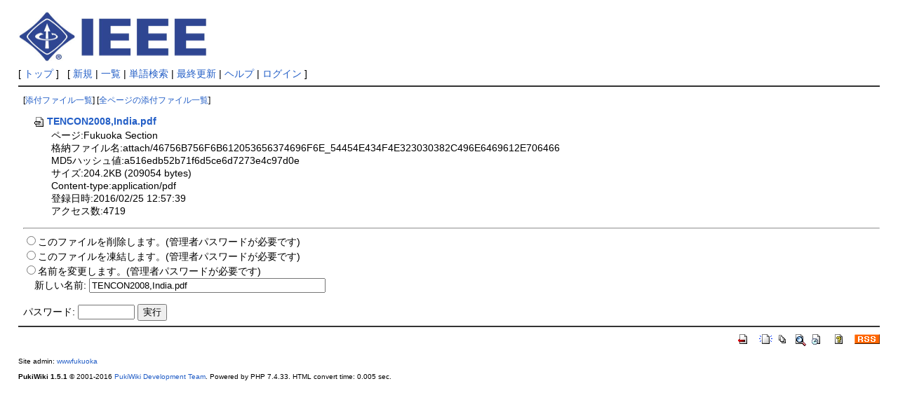

--- FILE ---
content_type: text/html; charset=EUC-JP
request_url: http://www.ieee-jp.org/section/fukuoka/index.php?plugin=attach&pcmd=info&file=TENCON2008%2CIndia.pdf&refer=Fukuoka%20Section
body_size: 5603
content:
<?xml version="1.0" encoding="EUC-JP" ?>
<!DOCTYPE html PUBLIC "-//W3C//DTD XHTML 1.1//EN" "http://www.w3.org/TR/xhtml11/DTD/xhtml11.dtd">
<html xmlns="http://www.w3.org/1999/xhtml" xml:lang="ja">
<head>
 <meta http-equiv="content-type" content="application/xhtml+xml; charset=EUC-JP" />
 <meta http-equiv="content-style-type" content="text/css" />
 <meta name="robots" content="NOINDEX,NOFOLLOW" />
 <title>添付ファイルの情報 - PukiWiki</title>

 <link rel="SHORTCUT ICON" href="" />
 <link rel="stylesheet" type="text/css" media="screen" href="skin/pukiwiki.css.php?charset=Shift_JIS" charset="Shift_JIS" />
 <link rel="stylesheet" type="text/css" media="print"  href="skin/pukiwiki.css.php?charset=Shift_JIS&amp;media=print" charset="Shift_JIS" />
 <link rel="alternate" type="application/rss+xml" title="RSS" href="http://www.ieee-jp.org/section/fukuoka/index.php?cmd=rss" />
</head>
<body>

<div id="header">
 <a href="http://www.ieee-jp.org/section/fukuoka/index.php?Fukuoka%20Section"><img id="logo" src="image/MBblue.png" width="270" height="80" alt="[IEEE]" title="[IEEE]" /></a>

 <h1 class="title">添付ファイルの情報</h1>


</div>

<div id="navigator">
 [ <a href="http://www.ieee-jp.org/section/fukuoka/index.php?Fukuoka%20Section" >トップ</a> ] &nbsp;


 [
 	<a href="http://www.ieee-jp.org/section/fukuoka/index.php?plugin=newpage&amp;refer=" >新規</a> |
    <a href="http://www.ieee-jp.org/section/fukuoka/index.php?cmd=list" >一覧</a>  | <a href="http://www.ieee-jp.org/section/fukuoka/index.php?cmd=search" >単語検索</a> | <a href="http://www.ieee-jp.org/section/fukuoka/index.php?RecentChanges" >最終更新</a> | <a href="http://www.ieee-jp.org/section/fukuoka/index.php?Help" >ヘルプ</a>  | <a href="http://www.ieee-jp.org/section/fukuoka/index.php?plugin=loginform&amp;pcmd=login&amp;page=" >ログイン</a>   ]
</div>

<hr class="full_hr" />
<div id="body"><p class="small">
 [<a href="http://www.ieee-jp.org/section/fukuoka/index.php?plugin=attach&amp;pcmd=list&amp;refer=Fukuoka%20Section">添付ファイル一覧</a>]
 [<a href="http://www.ieee-jp.org/section/fukuoka/index.php?plugin=attach&amp;pcmd=list">全ページの添付ファイル一覧</a>]
</p>
<dl>
 <dt><a href="http://www.ieee-jp.org/section/fukuoka/index.php?plugin=attach&amp;pcmd=open&amp;file=TENCON2008%2CIndia.pdf&amp;refer=Fukuoka%20Section" title="2016/02/25 12:57:39 204.2KB"><img src="image/file.png" width="20" height="20" alt="file" style="border-width:0px" />TENCON2008,India.pdf</a></dt>
 <dd>ページ:Fukuoka Section</dd>
 <dd>格納ファイル名:attach/46756B756F6B612053656374696F6E_54454E434F4E323030382C496E6469612E706466</dd>
 <dd>MD5ハッシュ値:a516edb52b71f6d5ce6d7273e4c97d0e</dd>
 <dd>サイズ:204.2KB (209054 bytes)</dd>
 <dd>Content-type:application/pdf</dd>
 <dd>登録日時:2016/02/25 12:57:39</dd>
 <dd>アクセス数:4719</dd>
 
</dl>
<hr />

<form action="http://www.ieee-jp.org/section/fukuoka/index.php" method="post">
<div><input type="hidden" name="encode_hint" value="ぷ" /></div>
 <div>
  <input type="hidden" name="plugin" value="attach" />
  <input type="hidden" name="refer" value="Fukuoka Section" />
  <input type="hidden" name="file" value="TENCON2008,India.pdf" />
  <input type="hidden" name="age" value="0" />
  <input type="radio" name="pcmd" id="_p_attach_delete" value="delete" /><label for="_p_attach_delete">このファイルを削除します。(管理者パスワードが必要です)</label><br />
  <input type="radio" name="pcmd" id="_p_attach_freeze" value="freeze" /><label for="_p_attach_freeze">このファイルを凍結します。(管理者パスワードが必要です)</label><br />
  <input type="radio" name="pcmd" id="_p_attach_rename" value="rename" /><label for="_p_attach_rename">名前を変更します。(管理者パスワードが必要です)</label><br />&nbsp;&nbsp;&nbsp;&nbsp;<label for="_p_attach_newname">新しい名前:</label> <input type="text" name="newname" id="_p_attach_newname" size="40" value="TENCON2008,India.pdf" /><br />
  <br />
  <label for="_p_attach_password">パスワード:</label>
  <input type="password" name="pass" id="_p_attach_password" size="8" />
  <input type="submit" value="実行" />
 </div>
</form></div>



<hr class="full_hr" />
<!-- Toolbar -->
<div id="toolbar">
 <a href="http://www.ieee-jp.org/section/fukuoka/index.php?Fukuoka%20Section"><img src="image/top.png" width="20" height="20" alt="トップ" title="トップ" /></a>
 &nbsp;
	<a href="http://www.ieee-jp.org/section/fukuoka/index.php?plugin=newpage&amp;refer="><img src="image/new.png" width="20" height="20" alt="新規" title="新規" /></a> <a href="http://www.ieee-jp.org/section/fukuoka/index.php?cmd=list"><img src="image/list.png" width="20" height="20" alt="一覧" title="一覧" /></a> <a href="http://www.ieee-jp.org/section/fukuoka/index.php?cmd=search"><img src="image/search.png" width="20" height="20" alt="単語検索" title="単語検索" /></a> <a href="http://www.ieee-jp.org/section/fukuoka/index.php?RecentChanges"><img src="image/recentchanges.png" width="20" height="20" alt="最終更新" title="最終更新" /></a> &nbsp; <a href="http://www.ieee-jp.org/section/fukuoka/index.php?Help"><img src="image/help.png" width="20" height="20" alt="ヘルプ" title="ヘルプ" /></a> &nbsp; <a href="http://www.ieee-jp.org/section/fukuoka/index.php?cmd=rss&amp;ver=1.0"><img src="image/rss.png" width="36" height="14" alt="最終更新のRSS" title="最終更新のRSS" /></a></div>



<div id="footer">
 Site admin: <a href="http://www.ieee-jp.org/section/fukuoka/">wwwfukuoka</a><p />
 <strong>PukiWiki 1.5.1</strong> &copy; 2001-2016 <a href="http://pukiwiki.osdn.jp/">PukiWiki Development Team</a>.
 Powered by PHP 7.4.33. HTML convert time: 0.005 sec.
</div>

</body>
</html>
